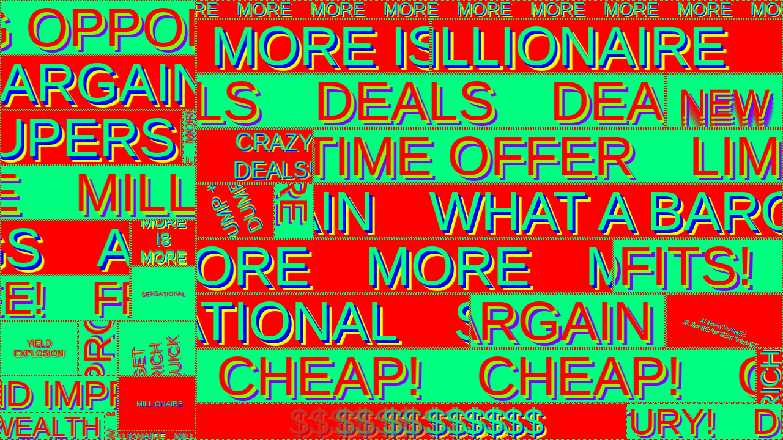

--- FILE ---
content_type: text/html; charset=utf-8
request_url: https://dopaminemachines.website/26
body_size: 90
content:
<!DOCTYPE html>
<html>
<head>
  <meta charset="utf-8">
  <body id="#main"></body>
  <script>window.tokenData = { tokenId: 26, hash: "0x707a2c2d2f925eab9780d399d25d9cd8e0fde921052b126ab1d8ef6f48f006dd" }</script>
  <script src="./twemoji.min.js"></script>
  <script src="./min.js"></script>
  <script>
    document.addEventListener('keydown', (e) => {
      if (e.key === '[') {
        window.location.href = './25'
      }
      else if (e.key === ']') {
        window.location.href = './27'
      }

      else if (e.key === 'Enter') {
        window.location.href = './' + parseInt(Math.random() * 777)
      }
      console.log(e.key)
    })
  </script>
</html>